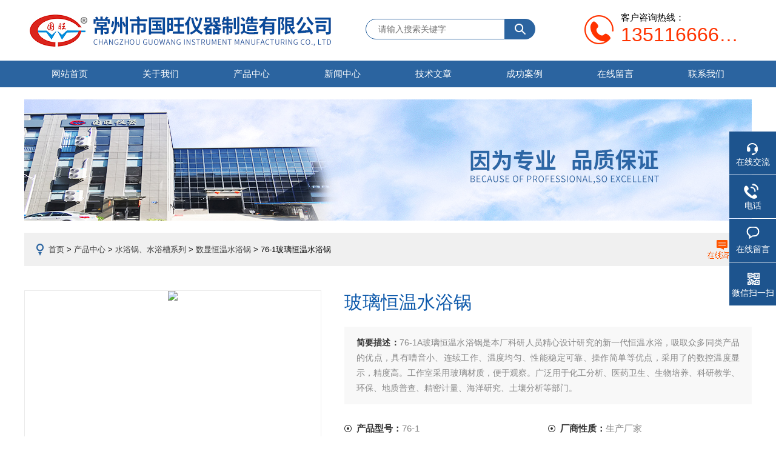

--- FILE ---
content_type: text/html; charset=utf-8
request_url: http://www.guowang17.com/guowang-Products-6487937/
body_size: 8350
content:
<!DOCTYPE html PUBLIC "-//W3C//DTD XHTML 1.0 Transitional//EN" "http://www.w3.org/TR/xhtml1/DTD/xhtml1-transitional.dtd">
<html xmlns="http://www.w3.org/1999/xhtml">
<head>
    <meta http-equiv="Content-Type" content="text/html; charset=utf-8" />
    <meta http-equiv="X-UA-Compatible" content="IE=edge,chrome=1" />
    <meta name="renderer" content="webkit|ie-comp|ie-stand">
    <TITLE>玻璃恒温水浴锅76-1-常州市国旺仪器制造有限公司</TITLE>
<META NAME="Keywords" CONTENT="玻璃恒温水浴锅">
<META NAME="Description" CONTENT="常州市国旺仪器制造有限公司所提供的76-1玻璃恒温水浴锅质量可靠、规格齐全,常州市国旺仪器制造有限公司不仅具有专业的技术水平,更有良好的售后服务和优质的解决方案,欢迎您来电咨询此产品具体参数及价格等详细信息！">
    <link rel="stylesheet" type="text/css" href="/skins/39064/css/style.css" />
    <script type="text/javascript" src="/skins/39064/js/jquery-1.9.1.min.js"></script>
    <script type="text/javascript" src="/skins/39064/js/jquery.jslides.js"></script>
    <script type="text/javascript" src="/skins/39064/js/jquery.SuperSlide.2.1.js"></script>
<script type="application/ld+json">
{
"@context": "https://ziyuan.baidu.com/contexts/cambrian.jsonld",
"@id": "http://www.guowang17.com/guowang-Products-6487937/",
"title": "玻璃恒温水浴锅76-1",
"pubDate": "2013-04-06T13:15:41",
"upDate": "2021-03-04T14:16:42"
    }</script>
<script type="text/javascript" src="/ajax/common.ashx"></script>
<script src="/ajax/NewPersonalStyle.Classes.SendMSG,NewPersonalStyle.ashx" type="text/javascript"></script>
<script type="text/javascript">
var viewNames = "";
var cookieArr = document.cookie.match(new RegExp("ViewNames" + "=[_0-9]*", "gi"));
if (cookieArr != null && cookieArr.length > 0) {
   var cookieVal = cookieArr[0].split("=");
    if (cookieVal[0] == "ViewNames") {
        viewNames = unescape(cookieVal[1]);
    }
}
if (viewNames == "") {
    var exp = new Date();
    exp.setTime(exp.getTime() + 7 * 24 * 60 * 60 * 1000);
    viewNames = new Date().valueOf() + "_" + Math.round(Math.random() * 1000 + 1000);
    document.cookie = "ViewNames" + "=" + escape(viewNames) + "; expires" + "=" + exp.toGMTString();
}
SendMSG.ToSaveViewLog("6487937", "ProductsInfo",viewNames, function() {});
</script>
<script language="javaScript" src="/js/JSChat.js"></script><script language="javaScript">function ChatBoxClickGXH() { DoChatBoxClickGXH('http://chat.ybzhan.cn',55791) }</script><script>
(function(){
var bp = document.createElement('script');
var curProtocol = window.location.protocol.split(':')[0];
if (curProtocol === 'https') {
bp.src = 'https://zz.bdstatic.com/linksubmit/push.js';
}
else {
bp.src = 'http://push.zhanzhang.baidu.com/push.js';
}
var s = document.getElementsByTagName("script")[0];
s.parentNode.insertBefore(bp, s);
})();
</script>
</head>

<body>
<!--头部区域 begin-->
<div class="top">
	<a href="/" class="logo"><span>常州市国旺仪器制造有限公司</span></a>
    <div class="top_search">
        <div class="serbg">
        	<form name="form1" method="post" action="/products.html">
                <input type="text" class="inputc" placeholder="请输入搜索关键字" name="keyword"/>
                <input type="submit"  class="tj_btn" id="search-submit" name="submit" />
            </form>
        </div>
    </div>
	<div class="dh">
        <div class="t1">客户咨询热线：</div>
        <div class="t2">13511666605</div>
    </div>
</div>
<div id="nav">
	<div class="w">
		<div class="menu">
			<ul>
				<li><a href="/">网站首页</a></li>
				<li><a href="/aboutus.html">关于我们</a></li>
                <li><a href="/products.html">产品中心</a></li>
				<li><a href="/news.html">新闻中心</a></li>
				<li><a href="/article.html">技术文章</a></li>
				<li><a href="/successcase.html">成功案例</a></li>
				<li><a href="/order.html">在线留言</a></li>
				<li><a href="/contact.html">联系我们</a></li>
			</ul>
		</div>
	</div>
</div>
<!--头部区域 end-->

<script src="http://www.ybzhan.cn/mystat.aspx?u=guowang"></script>
<!--banner图 begin-->
<div class="ny_banner">
	<img src="/skins/39064/images/ny_banner.jpg" />
</div>
<!--banner图 end-->
		<div class="mbao">
			<a href="/">首页</a> > <a href="/products.html">产品中心</a> > <a href="/guowang-ParentList-216775/">水浴锅、水浴槽系列</a> > <a href="/guowang-SonList-216778/">数显恒温水浴锅</a> > 76-1玻璃恒温水浴锅
            
               <a href="/order.html" class="order"></a>
		</div>

		<div class="w clearfix btop">
        	
            <!--pro_detail_main start-->
            <div class="pro_detail_main"> 
                <div class="prodetail_img">
            
                    <div id="preview">
                        
                        <div class="jqzoom" id="spec-n1">
                             
                            <div id="ceshi" style="">
                            <img src="http://img76.ybzhan.cn/gxhpic_aaff79b910/ca7ba1f0caefaac785e5c0b0ad91a0fb90e6888464dac1ff48482c7c1b2109b09887afd8bb0d3026.jpg" jqimg="http://img76.ybzhan.cn/gxhpic_aaff79b910/ca7ba1f0caefaac785e5c0b0ad91a0fb90e6888464dac1ff48482c7c1b2109b09887afd8bb0d3026.jpg" />
                            </div>
                           
                        </div>
                        <div id="spec-n5">
                            <!--<div class="control" id="spec-left">
                                <img src="/Skins/39064/images/left.jpg" />
                            </div>-->
                            <div id="spec-list">
                                <ul class="list-h"  >
                                
                                    <li><p><img  onclick="jQuery('.videoItem').hide();mybaidu.window.SetPause();" src="http://img76.ybzhan.cn/gxhpic_aaff79b910/ca7ba1f0caefaac785e5c0b0ad91a0fb90e6888464dac1ff48482c7c1b2109b09887afd8bb0d3026_800_800_5.jpg" alt="" data-zoom-image="http://img76.ybzhan.cn/gxhpic_aaff79b910/ca7ba1f0caefaac785e5c0b0ad91a0fb90e6888464dac1ff48482c7c1b2109b09887afd8bb0d3026_800_800_5.jpg" onload="DrawImage(this,460,300)"></p></li>
                                
                                </ul>
                            </div>
                            <!--<div class="control" id="spec-right">
                                <img src="/Skins/39064/images/right.jpg" />
                            </div>	-->	
                        </div>
                    </div>
                    <script type=text/javascript>
                        $(function(){			
                           $("#ceshi").jqueryzoom({
                                xzoom:440,
                                yzoom:440,
                                offset:10,
                                position:"right",
                                preload:1,
                                lens:1
                            });							
                            /*$("#spec-list").jdMarquee({
                                deriction:"left",
                                step:1,
                                speed:4,
                                delay:10,
                                control:true,
                                _front:"#spec-right",
                                _back:"#spec-left"
                            });*/
                            $("#spec-list li").bind("mouseover",function(){
                                var src=$(this).children().children('img').attr("src");
                                $("#ceshi").css("width", "100%");
                                $("#ceshi").css("height", "100%");
                                $("#ceshi").css("position", "");
                                $("#spec-n1 img").eq(0).attr({
                                    src:src.replace("\/n5\/","\/n1\/"),
                                    jqimg:src.replace("\/n5\/","\/n0\/")
                                });
                                $("#spec-list li p").each(function(){
                                    $(this).css({
                                        "border":"1px solid #ccc"
                                    });
                                    })
                                $(this).children('p').css({
                                    "border":"1px solid #0d59ab"
                                });
                            });	
                        })
                    </script>
                    <script type=text/javascript src="/Skins/39064/js/lib.js"></script>
                    <script type=text/javascript src="/Skins/39064/js/zzsc.js"></script>  
                </div>
            
                
                <div class="pro_detail_text">
                    <h1>玻璃恒温水浴锅</h1>
                    <div class="jyms"><p><span>简要描述：</span>76-1A玻璃恒温水浴锅是本厂科研人员精心设计研究的新一代恒温水浴，吸取众多同类产品的优点，具有嘈音小、连续工作、温度均匀、性能稳定可靠、操作简单等优点，采用了的数控温度显示，精度高。工作室采用玻璃材质，便于观察。广泛用于化工分析、医药卫生、生物培养、科研教学、环保、地质普查、精密计量、海洋研究、土壤分析等部门。</p></div>
                    <ul>
                        <li><img src="/Skins/39064/images/dot.png" /><span>产品型号：</span>76-1</li>
                        <li><img src="/Skins/39064/images/dot.png" /><span>厂商性质：</span>生产厂家</li>
                        <li><img src="/Skins/39064/images/dot.png" /><span>更新时间：</span>2021-03-04</li>
                        <li><img src="/Skins/39064/images/dot.png" /><span>访&nbsp;&nbsp;问&nbsp;&nbsp;量：</span>1173</li>
                        <div class="clear"></div>
                    </ul>
                    <div class="pro_detail_btn">
                        <a href="http://wpa.qq.com/msgrd?v=3&uin=827195990&site=www.guowang17.com&menu=yes"  target="_blank" class="prodtl_btn1">QQ咨询</a><a href="/contact.html"  target="_blank" class="prodtl_btn2">联系我们</a>
                    </div>
                </div>
                <div class="clear"></div>
            </div>
            <!--pro_detail_main end-->
            
            <section class="pro_show_con">
            	<div class="newsleft">
                    <div class="lnav lnav2">
                        <div class="tlt1">
                            <p>产品目录</p>
                        </div>
                        <ul id="pro_nav_lb" class="pro_nav">
                        
                             <li>
                                <div class="ml"><span>-</span><a href="/guowang-ParentList-216775/" onmouseover="showsubmenu('水浴锅、水浴槽系列')">水浴锅、水浴槽系列</a></div>
                                <div  id="submenu_水浴锅、水浴槽系列" style="display:none" class="ml2">  
                                    <ul class="two_profl">
                                        
                                        <li><a href="/guowang-SonList-216778/">数显恒温水浴锅</a></li> 	
                                        
                                        <li><a href="/guowang-SonList-287238/">超级恒温水浴锅</a></li> 	
                                        
                                        <li><a href="/guowang-SonList-251365/">恒温水浴箱</a></li> 	
                                        
                                        <li><a href="/guowang-SonList-216780/">沙浴/金属浴</a></li> 	
                                        
                                        <li><a href="/guowang-SonList-216777/">恒温水浴槽</a></li> 	
                                        
                                        <li><a href="/guowang-SonList-216776/">低温恒温水槽</a></li> 	
                                        
                                        <li><a href="/guowang-SonList-353742/">循环水真空泵</a></li> 	
                                        
                                    </ul>	
                                </div>	   
                            </li>
                           
                           <a class="pro_more" href="/products.html">查看全部</a>
                        </ul>
                        <br />
                        <div class="tlt1">
                            <p>相关文章</p>
                        </div>
                        <ul id="pro_nav_lb" class="pro_nav">
                         
                         <li class="xgwz"><a href="/guowang-Article-209568/">石英亚沸蒸馏水器操作和保养维护</a></li>
                        
                         <li class="xgwz"><a href="/guowang-Article-139237/">HZQ系列多款空气恒温振荡器的区别和联系</a></li>
                        
                         <li class="xgwz"><a href="/guowang-Article-339523/">气浴恒温振荡摇床的这些要点注意了</a></li>
                        
                         <li class="xgwz"><a href="/guowang-Article-140874/">电热恒温水槽的应用领域、常见问题及解决方案</a></li>
                        
                         <li class="xgwz"><a href="/guowang-Article-355496/">大容量振荡摇床的设计让整个工作状态清晰了然</a></li>
                        
                        </ul>
                    
                    </div>
                </div>
                <div class="news_c_right news_c_right2">
    
                   <div class="prodetail_con">
                        <div class="prodetail_tit">详细介绍</div>
                        <div class="pro_xxjs" id="c_detail_wrap">
                            <p style="margin: 0px; padding: 0px; font-family: 微软雅黑, Arial, Helvetica, sans-serif; font-size: 14px;"><span style="margin: 0px; padding: 0px; font-family: 宋体;"><span style="margin: 0px; padding: 0px; color: rgb(0, 0, 0);"><span style="margin: 0px; padding: 0px; font-size: 16px;">76-1</span><font size="3" style="margin: 0px; padding: 0px;"><strong style="margin: 0px; padding: 0px;"><strong>玻璃恒温水浴锅</strong></strong></font></span><span style="margin: 0px; padding: 0px; color: rgb(0, 0, 0); font-size: 16px;">主要技术参数：</span></span></p><p style="margin: 0px; padding: 0px; font-family: 微软雅黑, Arial, Helvetica, sans-serif; font-size: 14px;"><span style="margin: 0px; padding: 0px; font-size: 16px;"><span style="margin: 0px; padding: 0px; font-family: 宋体;"><span style="margin: 0px; padding: 0px; color: rgb(0, 0, 0);">型号&nbsp;76-1</span></span></span></p><p style="margin: 0px; padding: 0px; font-family: 微软雅黑, Arial, Helvetica, sans-serif; font-size: 14px;"><span style="margin: 0px; padding: 0px; font-size: 16px;"><span style="margin: 0px; padding: 0px; font-family: 宋体;"><span style="margin: 0px; padding: 0px; color: rgb(0, 0, 0);">形&nbsp;式&nbsp;数显式自动控温</span></span></span></p><p style="margin: 0px; padding: 0px; font-family: 微软雅黑, Arial, Helvetica, sans-serif; font-size: 14px;"><span style="margin: 0px; padding: 0px; font-size: 16px;"><span style="margin: 0px; padding: 0px; font-family: 宋体;"><span style="margin: 0px; padding: 0px; color: rgb(0, 0, 0);">温度范围&nbsp;室温～100℃</span></span></span></p><p style="margin: 0px; padding: 0px; font-family: 微软雅黑, Arial, Helvetica, sans-serif; font-size: 14px;"><span style="margin: 0px; padding: 0px; font-size: 16px;"><span style="margin: 0px; padding: 0px; font-family: 宋体;"><span style="margin: 0px; padding: 0px; color: rgb(0, 0, 0);">控温精度：&le;&plusmn;0.5&nbsp;℃</span></span></span></p><p style="margin: 0px; padding: 0px; font-family: 微软雅黑, Arial, Helvetica, sans-serif; font-size: 14px;"><span style="margin: 0px; padding: 0px; font-size: 16px;"><span style="margin: 0px; padding: 0px; font-family: 宋体;"><span style="margin: 0px; padding: 0px; color: rgb(0, 0, 0);">功&nbsp;率&nbsp;0.8KW~1KW</span></span></span></p><p style="margin: 0px; padding: 0px; font-family: 微软雅黑, Arial, Helvetica, sans-serif; font-size: 14px;"><span style="margin: 0px; padding: 0px; font-size: 16px;"><span style="margin: 0px; padding: 0px; font-family: 宋体;"><span style="margin: 0px; padding: 0px; color: rgb(0, 0, 0);">工作室容积&nbsp;&phi;300X300mm</span></span></span></p><p style="margin: 0px; padding: 0px; font-family: 微软雅黑, Arial, Helvetica, sans-serif; font-size: 14px;"><span style="margin: 0px; padding: 0px; font-size: 16px;"><span style="margin: 0px; padding: 0px; font-family: 宋体;"><span style="margin: 0px; padding: 0px; color: rgb(0, 0, 0);">电&nbsp;源&nbsp;220V&nbsp;50Hz</span></span></span></p><p style="margin: 0px; padding: 0px; font-family: 微软雅黑, Arial, Helvetica, sans-serif; font-size: 14px;"><span style="margin: 0px; padding: 0px; font-size: 16px;"><span style="margin: 0px; padding: 0px; font-family: 宋体;"><span style="margin: 0px; padding: 0px; color: rgb(0, 0, 0);">搅拌功率：90W</span></span></span></p><p style="margin: 0px; padding: 0px; font-family: 微软雅黑, Arial, Helvetica, sans-serif; font-size: 14px;"><span style="margin: 0px; padding: 0px; font-size: 16px;"><span style="margin: 0px; padding: 0px; font-family: 宋体;"><span style="margin: 0px; padding: 0px; color: rgb(0, 0, 0);">搅拌速度：起动-3000转/分</span></span></span></p><p style="margin: 0px; padding: 0px; font-family: 微软雅黑, Arial, Helvetica, sans-serif; font-size: 14px;"><span style="margin: 0px; padding: 0px; font-size: 16px;"><span style="margin: 0px; padding: 0px; font-family: 宋体;"><span style="margin: 0px; padding: 0px; color: rgb(0, 0, 0);">特点及用途：</span></span></span></p><p style="margin: 0px; padding: 0px; font-family: 微软雅黑, Arial, Helvetica, sans-serif; font-size: 14px;"><span style="margin: 0px; padding: 0px; font-size: 16px;"><span style="margin: 0px; padding: 0px; font-family: 宋体;"><span style="margin: 0px; padding: 0px; color: rgb(0, 0, 0);"><strong style="margin: 0px; padding: 0px;">&nbsp;&nbsp;&nbsp;&nbsp;</strong>76-1<strong style="margin: 0px; padding: 0px;"><strong style="margin: 0px; padding: 0px;"><strong>玻璃恒温水浴锅</strong></strong></strong>是本厂科研人员精心设计研究的新一代恒温水浴，吸取众多同类产品的优点，具有嘈音小、连续工作、温度均匀、性能稳定可靠、操作简单等优点，采用了的数控温度显示，精度高。工作室采用玻璃材质，便于观察。广泛用于化工分析、医药卫生、生物培养、科研教学、环保、地质普查、精密计量、海洋研究、土壤分析等部门。&nbsp;</span></span></span></p><p style="margin: 0px; padding: 0px; font-family: 微软雅黑, Arial, Helvetica, sans-serif; font-size: 14px;"><span style="margin: 0px; padding: 0px; font-size: 16px;"><span style="margin: 0px; padding: 0px; font-family: 宋体;"><span style="margin: 0px; padding: 0px; color: rgb(0, 0, 0);">使用方法：<br style="margin: 0px; padding: 0px;" />1、使用时必须先加水锅内，可按需要的容量加入，但不能低于加热管的高度。<br style="margin: 0px; padding: 0px;" />2、接通外电源，打开电源开关，调谐好所需温度：①将温度&ldquo;设定&mdash;测温&rdquo;选择开关打到设定端，调节调温旋钮，数字显示设定温度值；②将温度&ldquo;设定&mdash;测温&rdquo;选择开关打到测温端，数字显示工作水箱的实际温度。（黄色指示灯亮表示加热器工作。）<br style="margin: 0px; padding: 0px;" />3、调节调速旋钮，升至所需转速。<br style="margin: 0px; padding: 0px;" />4、使用完毕，调速、调温旋钮至于小值，关电源开关切断电源。</span></span></span></p><p style="margin: 0px; padding: 0px; font-family: 微软雅黑, Arial, Helvetica, sans-serif; font-size: 14px;"><span style="margin: 0px; padding: 0px; font-size: 16px;"><span style="margin: 0px; padding: 0px; font-family: 宋体;"><span style="margin: 0px; padding: 0px; color: rgb(0, 0, 0);">注意事项：<br style="margin: 0px; padding: 0px;" />1、使用时外壳应妥善接地，以免发生意外；<br style="margin: 0px; padding: 0px;" />2、严禁各种溶液进入控制室内，以免损坏主机；<br style="margin: 0px; padding: 0px;" />3、严禁水箱内无水加热，以免烧坏加热管；<br style="margin: 0px; padding: 0px;" />4、搅拌浆必须潜入水中，方能工作；<br style="margin: 0px; padding: 0px;" />5、当仪器发生故障时，请懂电器的师傅检查或通知我厂维修。</span></span></span></p><p style="margin: 0px; padding: 0px; font-family: 微软雅黑, Arial, Helvetica, sans-serif; font-size: 14px;"><span style="margin: 0px; padding: 0px; font-size: medium;"><span style="margin: 0px; padding: 0px; color: rgb(255, 0, 255);">可根据顾客要求进行订做</span></span></p><p style="margin: 0px; padding: 0px; font-family: 微软雅黑, Arial, Helvetica, sans-serif; font-size: 14px;">&nbsp;</p><p style="margin: 0px; padding: 0px; font-family: 微软雅黑, Arial, Helvetica, sans-serif; font-size: 14px;"><strong style="margin: 0px; padding: 0px;"><span style="margin: 0px; padding: 0px; font-size: 24px;"><span style="margin: 0px; padding: 0px; color: rgb(255, 0, 0);">&nbsp;本企业已经通过ISO9001-质量体系认证！</span></span></strong></p>
                        </div>
                        
                        <div class="prodetail_tit" id="cpzx">产品咨询</div>
                        <div class="pro_form">
                            <link rel="stylesheet" type="text/css" href="/css/MessageBoard_style.css">
<script language="javascript" src="/skins/Scripts/order.js?v=20210318" type="text/javascript"></script>
<a name="order" id="order"></a>
<div class="ly_msg" id="ly_msg">
<form method="post" name="form2" id="form2">
	<h3>留言框  </h3>
	<ul>
		<li>
			<h4 class="xh">产品：</h4>
			<div class="msg_ipt1"><input class="textborder" size="30" name="Product" id="Product" value="玻璃恒温水浴锅"  placeholder="请输入产品名称" /></div>
		</li>
		<li>
			<h4>您的单位：</h4>
			<div class="msg_ipt12"><input class="textborder" size="42" name="department" id="department"  placeholder="请输入您的单位名称" /></div>
		</li>
		<li>
			<h4 class="xh">您的姓名：</h4>
			<div class="msg_ipt1"><input class="textborder" size="16" name="yourname" id="yourname"  placeholder="请输入您的姓名"/></div>
		</li>
		<li>
			<h4 class="xh">联系电话：</h4>
			<div class="msg_ipt1"><input class="textborder" size="30" name="phone" id="phone"  placeholder="请输入您的联系电话"/></div>
		</li>
		<li>
			<h4>常用邮箱：</h4>
			<div class="msg_ipt12"><input class="textborder" size="30" name="email" id="email" placeholder="请输入您的常用邮箱"/></div>
		</li>
        <li>
			<h4>省份：</h4>
			<div class="msg_ipt12"><select id="selPvc" class="msg_option">
							<option value="0" selected="selected">请选择您所在的省份</option>
			 <option value="1">安徽</option> <option value="2">北京</option> <option value="3">福建</option> <option value="4">甘肃</option> <option value="5">广东</option> <option value="6">广西</option> <option value="7">贵州</option> <option value="8">海南</option> <option value="9">河北</option> <option value="10">河南</option> <option value="11">黑龙江</option> <option value="12">湖北</option> <option value="13">湖南</option> <option value="14">吉林</option> <option value="15">江苏</option> <option value="16">江西</option> <option value="17">辽宁</option> <option value="18">内蒙古</option> <option value="19">宁夏</option> <option value="20">青海</option> <option value="21">山东</option> <option value="22">山西</option> <option value="23">陕西</option> <option value="24">上海</option> <option value="25">四川</option> <option value="26">天津</option> <option value="27">新疆</option> <option value="28">西藏</option> <option value="29">云南</option> <option value="30">浙江</option> <option value="31">重庆</option> <option value="32">香港</option> <option value="33">澳门</option> <option value="34">中国台湾</option> <option value="35">国外</option>	
                             </select></div>
		</li>
		<li>
			<h4>详细地址：</h4>
			<div class="msg_ipt12"><input class="textborder" size="50" name="addr" id="addr" placeholder="请输入您的详细地址"/></div>
		</li>
		
        <li>
			<h4>补充说明：</h4>
			<div class="msg_ipt12 msg_ipt0"><textarea class="areatext" style="width:100%;" name="message" rows="8" cols="65" id="message"  placeholder="请输入您的任何要求、意见或建议"></textarea></div>
		</li>
		<li>
			<h4 class="xh">验证码：</h4>
			<div class="msg_ipt2">
            	<div class="c_yzm">
                    <input class="textborder" size="4" name="Vnum" id="Vnum"/>
                    <a href="javascript:void(0);" class="yzm_img"><img src="/Image.aspx" title="点击刷新验证码" onclick="this.src='/image.aspx?'+ Math.random();"  width="90" height="34" /></a>
                </div>
                <span>请输入计算结果（填写阿拉伯数字），如：三加四=7</span>
            </div>
		</li>
		<li>
			<h4></h4>
			<div class="msg_btn"><input type="button" onclick="return Validate();" value="提 交" name="ok"  class="msg_btn1"/><input type="reset" value="重 填" name="no" /></div>
		</li>
	</ul>	
    <input name="PvcKey" id="PvcHid" type="hidden" value="" />
</form>
</div>

                        </div>
                        
                    </div>
                    
                    <div class="artview_prev_next">
                        <div class="left">上一篇：<a href="/guowang-Products-6487931/">76-1B高精度玻璃恒温水浴锅</a></div>
                        <div class="right">下一篇：<a href="/guowang-Products-6488000/">DC系列低温恒温水浴锅</a></div>
                    </div>
                       
                </div>
            	
            </section>
            

		</div>

<!--foot begin-->
<div id="z_Footer">
    <div class="pz_down">
        <div class="w">
            <div class="footT">
                <div class="footAddr">
                    <div class="footTit">常州市国旺仪器制造有限公司</div>
                    <div class="dAddr"><img class="ico" src="/skins/39064/images/icon_foot1.png">地址：江苏省常州市金坛区金城镇盐港东路39号D16</div>
                    <div class="dAddr"><img class="ico" src="/skins/39064/images/icon_foot3.png">邮箱：jtgwyq@126.com</div>
                    <div class="dAddr"><img class="ico" src="/skins/39064/images/icon_foot4.png">传真：0519-82533488</div>
                </div>
                <div class="footNav">
                    <div class="footTit">快速链接</div>
                    <div class="dNav">
                        <ul>
                            <li><a href="/">首页</a></li>
                            <li><a href="/aboutus.html">关于我们</a></li>
                            <li><a href="/products.html">产品中心</a></li>
                            <li><a href="/successcase.html">案例展示</a></li>
                            <li><a href="/news.html">新闻中心</a></li>
                            <li><a href="/article.html">技术文章</a></li>
                            <li><a href="/order.html">在线留言</a></li>
                            <li><a href="/contact.html">联系我们</a></li>
                        </ul>
                    </div>
                </div>
                <div class="footUs">
                    <div class="footTit" style="text-align:center;">关注我们</div>
                    <div class="ewm1">欢迎您关注我们的微信公众号了解更多信息：</div>
                    <div class="ewm2">
                        <div class="img"><img src="/skins/39064/images/weixin_code.jpg" width="100%" alt=""></div>
                        <div class="info">欢迎您关注我们的微信公众号<br>了解更多信息</div>
                    </div>
                </div>
            </div>
        </div>
       
        <div class="foot_cp">
            <div class="footD w">
                <div class="Copyright">版权所有 &copy; 2026 常州市国旺仪器制造有限公司  All Rights Reserved&nbsp;&nbsp;&nbsp;&nbsp;&nbsp;&nbsp;<a href="http://beian.miit.gov.cn" target="_blank" rel="nofollow">备案号：苏ICP备08015726号-7</a>&nbsp;&nbsp;&nbsp;&nbsp;&nbsp;&nbsp;<a href="http://www.ybzhan.cn/login" target="_blank" rel="nofollow">管理登陆</a>&nbsp;&nbsp;&nbsp;&nbsp;&nbsp;&nbsp;技术支持：<a href="http://www.ybzhan.cn" target="_blank" rel="nofollow">仪表网</a>&nbsp;&nbsp;&nbsp;&nbsp;&nbsp;&nbsp;<a href="/sitemap.xml" target="_blank">sitemap.xml</a></div>
            </div>
        </div>
    </div>
</div>

<!--右侧漂浮 begin-->
<div class="client-2"> 
    <ul id="client-2"> 
      <li class="my-kefu-qq"> 
       <div class="my-kefu-main"> 
        <div class="my-kefu-left"><a class="online-contact-btn" href="http://wpa.qq.com/msgrd?v=3&uin=827195990&site=www.guowang17.com&menu=yes" target="_blank"><i></i><p>在线交流</p></a></div> <div class="my-kefu-right"></div> 
       </div>
      </li> 
      <li class="my-kefu-tel"> 
       <div class="my-kefu-tel-main"> 
        <div class="my-kefu-left"><i></i><p>电话</p></div> 
        <div class="my-kefu-tel-right">0519-82533166</div> 
       </div>
      </li> 
      <li class="my-kefu-liuyan"> 
       <div class="my-kefu-main"> 
        <div class="my-kefu-left"><a href="/order.html" title="在线留言"><i></i><p>在线留言</p></a></div> 
        <div class="my-kefu-right"></div> 
       </div>
      </li> 
      <li class="my-kefu-weixin"> 
       <div class="my-kefu-main"> 
        <div class="my-kefu-left"><i></i><p> 微信扫一扫 </p> </div> 
        <div class="my-kefu-right"> </div> 
        <div class="my-kefu-weixin-pic"><img src="/skins/39064/images/weixin_code.jpg" width="150"> </div> 
       </div>
      </li> 
      <li class="my-kefu-ftop"> 
       <div class="my-kefu-main"> 
        <div class="my-kefu-left"><a href="javascript:;"><i></i><p>返回顶部</p></a> </div> 
        <div class="my-kefu-right"> </div> 
       </div>
      </li> 
    </ul> 
</div>
<!--右侧漂浮 end-->

<script type="text/javascript" src="/skins/39064/js/pt_js.js"></script>



 <script type='text/javascript' src='/js/VideoIfrmeReload.js?v=001'></script>
  
</html>
</body>